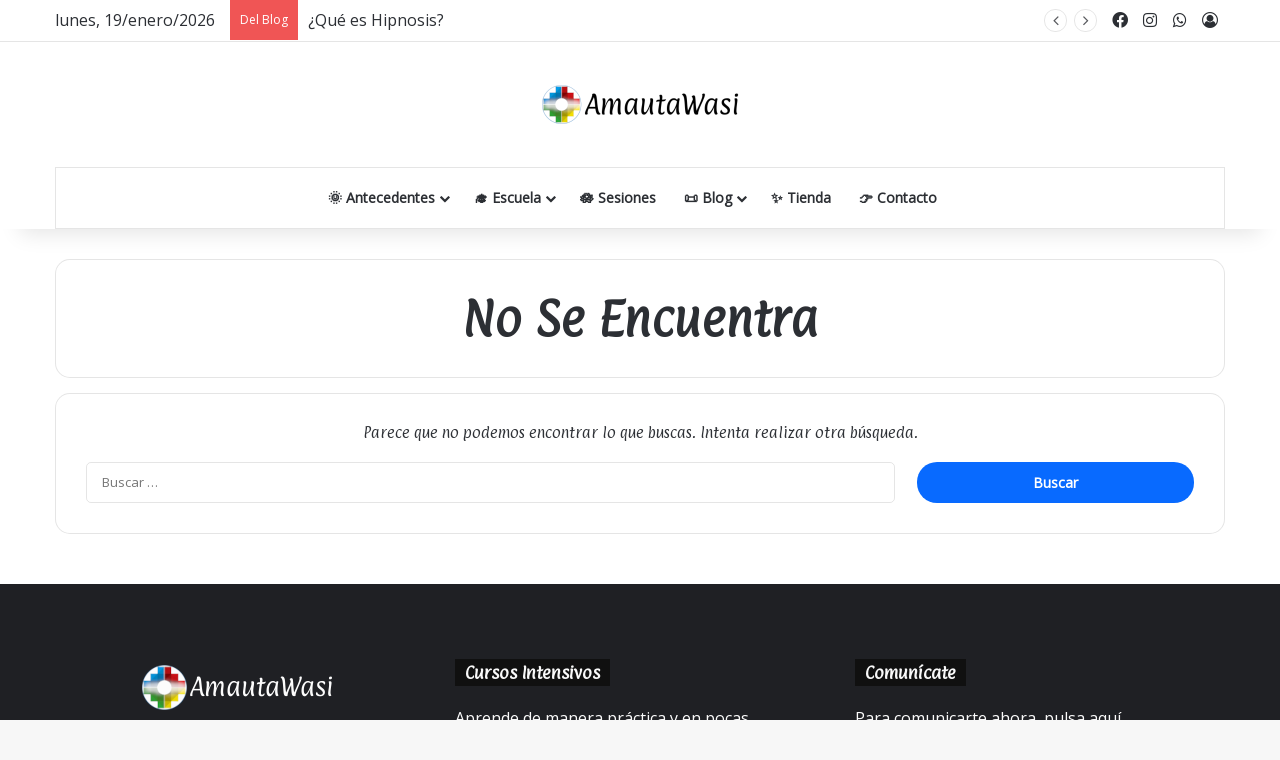

--- FILE ---
content_type: text/html; charset=UTF-8
request_url: https://www.amautawasi.com/tag/consultor/
body_size: 15529
content:
<!DOCTYPE html>
<html lang="es" class="" data-skin="light">
<head>
	<meta charset="UTF-8" />
	
	<meta http-equiv="X-UA-Compatible" content="IE=edge" /><meta name="viewport" content="width=device-width, initial-scale=1"><title>consultor  - AmautaWasi</title>
<meta http-equiv='x-dns-prefetch-control' content='on'>
<link rel='preload' as='image' href='https://www.amautawasi.com/medios/logo.png'>
<link rel='preload' as='font' href='https://www.amautawasi.com/plantilla/assets/fonts/tielabs-fonticon/tielabs-fonticon.woff' type='font/woff' crossorigin='anonymous' />
<link rel='preload' as='font' href='https://www.amautawasi.com/plantilla/assets/fonts/fontawesome/fa-solid-900.woff2' type='font/woff2' crossorigin='anonymous' />
<link rel='preload' as='font' href='https://www.amautawasi.com/plantilla/assets/fonts/fontawesome/fa-brands-400.woff2' type='font/woff2' crossorigin='anonymous' />
<link rel='preload' as='font' href='https://www.amautawasi.com/plantilla/assets/fonts/fontawesome/fa-regular-400.woff2' type='font/woff2' crossorigin='anonymous' />
<link rel='preload' as='script' href='https://ajax.googleapis.com/ajax/libs/webfont/1/webfont.js'>
<meta name="robots" content="follow, noindex">
<meta property="og:url" content="https://www.amautawasi.com/tag/consultor/">
<meta property="og:site_name" content="AmautaWasi">
<meta property="og:locale" content="es_ES">
<meta property="og:type" content="object">
<meta property="og:title" content="consultor  - AmautaWasi">
<meta property="fb:pages" content="">
<meta property="fb:admins" content="">
<meta property="fb:app_id" content="">
<meta name="twitter:card" content="summary">
<meta name="twitter:title" content="consultor  - AmautaWasi">
		<style type="text/css">
			:root{				
			--tie-preset-gradient-1: linear-gradient(135deg, rgba(6, 147, 227, 1) 0%, rgb(155, 81, 224) 100%);
			--tie-preset-gradient-2: linear-gradient(135deg, rgb(122, 220, 180) 0%, rgb(0, 208, 130) 100%);
			--tie-preset-gradient-3: linear-gradient(135deg, rgba(252, 185, 0, 1) 0%, rgba(255, 105, 0, 1) 100%);
			--tie-preset-gradient-4: linear-gradient(135deg, rgba(255, 105, 0, 1) 0%, rgb(207, 46, 46) 100%);
			--tie-preset-gradient-5: linear-gradient(135deg, rgb(238, 238, 238) 0%, rgb(169, 184, 195) 100%);
			--tie-preset-gradient-6: linear-gradient(135deg, rgb(74, 234, 220) 0%, rgb(151, 120, 209) 20%, rgb(207, 42, 186) 40%, rgb(238, 44, 130) 60%, rgb(251, 105, 98) 80%, rgb(254, 248, 76) 100%);
			--tie-preset-gradient-7: linear-gradient(135deg, rgb(255, 206, 236) 0%, rgb(152, 150, 240) 100%);
			--tie-preset-gradient-8: linear-gradient(135deg, rgb(254, 205, 165) 0%, rgb(254, 45, 45) 50%, rgb(107, 0, 62) 100%);
			--tie-preset-gradient-9: linear-gradient(135deg, rgb(255, 203, 112) 0%, rgb(199, 81, 192) 50%, rgb(65, 88, 208) 100%);
			--tie-preset-gradient-10: linear-gradient(135deg, rgb(255, 245, 203) 0%, rgb(182, 227, 212) 50%, rgb(51, 167, 181) 100%);
			--tie-preset-gradient-11: linear-gradient(135deg, rgb(202, 248, 128) 0%, rgb(113, 206, 126) 100%);
			--tie-preset-gradient-12: linear-gradient(135deg, rgb(2, 3, 129) 0%, rgb(40, 116, 252) 100%);
			--tie-preset-gradient-13: linear-gradient(135deg, #4D34FA, #ad34fa);
			--tie-preset-gradient-14: linear-gradient(135deg, #0057FF, #31B5FF);
			--tie-preset-gradient-15: linear-gradient(135deg, #FF007A, #FF81BD);
			--tie-preset-gradient-16: linear-gradient(135deg, #14111E, #4B4462);
			--tie-preset-gradient-17: linear-gradient(135deg, #F32758, #FFC581);
			
					--main-nav-background: #FFFFFF;
					--main-nav-secondry-background: rgba(0,0,0,0.03);
					--main-nav-primary-color: #0088ff;
					--main-nav-contrast-primary-color: #FFFFFF;
					--main-nav-text-color: #2c2f34;
					--main-nav-secondry-text-color: rgba(0,0,0,0.5);
					--main-nav-main-border-color: rgba(0,0,0,0.1);
					--main-nav-secondry-border-color: rgba(0,0,0,0.08);
				--tie-buttons-radius: 100px;
			}
		</style>
	<meta name="viewport" content="width=device-width, initial-scale=1.0" /><style id='wp-img-auto-sizes-contain-inline-css' type='text/css'>
img:is([sizes=auto i],[sizes^="auto," i]){contain-intrinsic-size:3000px 1500px}
/*# sourceURL=wp-img-auto-sizes-contain-inline-css */
</style>
<link rel='stylesheet' href='https://www.amautawasi.com/apps/addons-for-visual-composer/assets/css/animate.css' type='text/css' media='all' />
<link rel='stylesheet' href='https://www.amautawasi.com/apps/addons-for-visual-composer/assets/css/lvca-frontend.css' type='text/css' media='all' />
<link rel='stylesheet' href='https://www.amautawasi.com/apps/addons-for-visual-composer/assets/css/icomoon.css' type='text/css' media='all' />
<link rel='stylesheet' href='https://www.amautawasi.com/apps/contact-form-7/includes/css/styles.css' type='text/css' media='all' />
<link rel='stylesheet' href='https://www.amautawasi.com/plantilla/assets/css/plugins/woocommerce.min.css' type='text/css' media='all' />
<style id='woocommerce-inline-inline-css' type='text/css'>
.woocommerce form .form-row .required { visibility: visible; }
/*# sourceURL=woocommerce-inline-inline-css */
</style>
<link rel='stylesheet' href='https://www.amautawasi.com/apps/addons-for-visual-composer/includes/addons/accordion/css/style.css' type='text/css' media='all' />
<link rel='stylesheet' href='https://www.amautawasi.com/apps/addons-for-visual-composer/assets/css/slick.css' type='text/css' media='all' />
<link rel='stylesheet' href='https://www.amautawasi.com/apps/addons-for-visual-composer/includes/addons/carousel/css/style.css' type='text/css' media='all' />
<link rel='stylesheet' href='https://www.amautawasi.com/apps/addons-for-visual-composer/includes/addons/clients/css/style.css' type='text/css' media='all' />
<link rel='stylesheet' href='https://www.amautawasi.com/apps/addons-for-visual-composer/includes/addons/heading/css/style.css' type='text/css' media='all' />
<link rel='stylesheet' href='https://www.amautawasi.com/apps/addons-for-visual-composer/includes/addons/odometers/css/style.css' type='text/css' media='all' />
<link rel='stylesheet' href='https://www.amautawasi.com/apps/addons-for-visual-composer/includes/addons/piecharts/css/style.css' type='text/css' media='all' />
<link rel='stylesheet' href='https://www.amautawasi.com/apps/addons-for-visual-composer/includes/addons/posts-carousel/css/style.css' type='text/css' media='all' />
<link rel='stylesheet' href='https://www.amautawasi.com/apps/addons-for-visual-composer/includes/addons/pricing-table/css/style.css' type='text/css' media='all' />
<link rel='stylesheet' href='https://www.amautawasi.com/apps/addons-for-visual-composer/includes/addons/services/css/style.css' type='text/css' media='all' />
<link rel='stylesheet' href='https://www.amautawasi.com/apps/addons-for-visual-composer/includes/addons/stats-bar/css/style.css' type='text/css' media='all' />
<link rel='stylesheet' href='https://www.amautawasi.com/apps/addons-for-visual-composer/includes/addons/tabs/css/style.css' type='text/css' media='all' />
<link rel='stylesheet' href='https://www.amautawasi.com/apps/addons-for-visual-composer/includes/addons/team/css/style.css' type='text/css' media='all' />
<link rel='stylesheet' href='https://www.amautawasi.com/apps/addons-for-visual-composer/includes/addons/testimonials/css/style.css' type='text/css' media='all' />
<link rel='stylesheet' href='https://www.amautawasi.com/apps/addons-for-visual-composer/assets/css/flexslider.css' type='text/css' media='all' />
<link rel='stylesheet' href='https://www.amautawasi.com/apps/addons-for-visual-composer/includes/addons/testimonials-slider/css/style.css' type='text/css' media='all' />
<link rel='stylesheet' href='https://www.amautawasi.com/apps/addons-for-visual-composer/includes/addons/portfolio/css/style.css' type='text/css' media='all' />
<link rel='stylesheet' href='https://www.amautawasi.com/apps/wpmake-advance-user-avatar/assets/css/wpmake-advance-user-avatar-frontend.css' type='text/css' media='all' />
<link rel='stylesheet' href='https://www.amautawasi.com/apps/wpmake-advance-user-avatar/assets/css/sweetalert2/sweetalert2.min.css' type='text/css' media='all' />
<link rel='stylesheet' href='https://www.amautawasi.com/apps/wpmake-advance-user-avatar/assets/css/jquery.Jcrop.min.css' type='text/css' media='all' />
<link rel='stylesheet' href='https://www.amautawasi.com/apps/dhvc-form/assets/fonts/font-awesome/css/font-awesome.min.css' type='text/css' media='all' />
<link rel='stylesheet' href='https://www.amautawasi.com/apps/dhvc-form/assets/css/style.css' type='text/css' media='all' />
<link rel='stylesheet' href='https://use.fontawesome.com/releases/v5.15.4/css/all.css' type='text/css' media='all' />
<link rel='stylesheet' href='https://www.amautawasi.com/plantilla/assets/css/base.min.css' type='text/css' media='all' />
<link rel='stylesheet' href='https://www.amautawasi.com/plantilla/assets/css/style.min.css' type='text/css' media='all' />
<link rel='stylesheet' href='https://www.amautawasi.com/plantilla/assets/css/widgets.min.css' type='text/css' media='all' />
<link rel='stylesheet' href='https://www.amautawasi.com/plantilla/assets/css/helpers.min.css' type='text/css' media='all' />
<link rel='stylesheet' href='https://www.amautawasi.com/plantilla/assets/css/fontawesome.css' type='text/css' media='all' />
<link rel='stylesheet' href='https://www.amautawasi.com/plantilla/assets/ilightbox/dark-skin/skin.css' type='text/css' media='all' />
<link rel='stylesheet' href='https://www.amautawasi.com/plantilla/assets/css/plugins/shortcodes.min.css' type='text/css' media='all' />
<link rel='stylesheet' href='https://www.amautawasi.com/medios/smile_fonts/Defaults/Defaults.css' type='text/css' media='all' />
<style id='bsf-Defaults-inline-css' type='text/css'>
.wf-active body{font-family: 'Open Sans';}.wf-active .logo-text,.wf-active h1,.wf-active h2,.wf-active h3,.wf-active h4,.wf-active h5,.wf-active h6,.wf-active .the-subtitle{font-family: 'Paprika';}.wf-active #main-nav .main-menu > ul > li > a{font-family: 'Open Sans';}.wf-active blockquote p{font-family: 'Open Sans';}body{font-size: 16px;}#main-nav .main-menu > ul > li > a{font-size: 14px;}#the-post .entry-content,#the-post .entry-content p{font-size: 16px;}#tie-wrapper .copyright-text{font-size: 12px;}.entry h1{font-size: 40px;}.entry h2{font-size: 36px;}.entry h3{font-size: 32px;}.entry h4{font-size: 28px;}.entry h5{font-size: 24px;}.entry h6{font-size: 20px;}.tie-cat-1,.tie-cat-item-1 > span{background-color:#c11c09 !important;color:#FFFFFF !important;}.tie-cat-1:after{border-top-color:#c11c09 !important;}.tie-cat-1:hover{background-color:#a30000 !important;}.tie-cat-1:hover:after{border-top-color:#a30000 !important;}body .mag-box .breaking,body .social-icons-widget .social-icons-item .social-link,body .widget_product_tag_cloud a,body .widget_tag_cloud a,body .post-tags a,body .widget_layered_nav_filters a,body .post-bottom-meta-title,body .post-bottom-meta a,body .post-cat,body .show-more-button,body #instagram-link.is-expanded .follow-button,body .cat-counter a + span,body .mag-box-options .slider-arrow-nav a,body .main-menu .cats-horizontal li a,body #instagram-link.is-compact,body .pages-numbers a,body .pages-nav-item,body .bp-pagination-links .page-numbers,body .fullwidth-area .widget_tag_cloud .tagcloud a,body ul.breaking-news-nav li.jnt-prev,body ul.breaking-news-nav li.jnt-next,body #tie-popup-search-mobile table.gsc-search-box{border-radius: 35px;}body .mag-box ul.breaking-news-nav li{border: 0 !important;}body #instagram-link.is-compact{padding-right: 40px;padding-left: 40px;}body .post-bottom-meta-title,body .post-bottom-meta a,body .more-link{padding-right: 15px;padding-left: 15px;}body #masonry-grid .container-wrapper .post-thumb img{border-radius: 0px;}body .video-thumbnail,body .review-item,body .review-summary,body .user-rate-wrap,body textarea,body input,body select{border-radius: 5px;}body .post-content-slideshow,body #tie-read-next,body .prev-next-post-nav .post-thumb,body .post-thumb img,body .container-wrapper,body .tie-popup-container .container-wrapper,body .widget,body .tie-grid-slider .grid-item,body .slider-vertical-navigation .slide,body .boxed-slider:not(.tie-grid-slider) .slide,body .buddypress-wrap .activity-list .load-more a,body .buddypress-wrap .activity-list .load-newest a,body .woocommerce .products .product .product-img img,body .woocommerce .products .product .product-img,body .woocommerce .woocommerce-tabs,body .woocommerce div.product .related.products,body .woocommerce div.product .up-sells.products,body .woocommerce .cart_totals,.woocommerce .cross-sells,body .big-thumb-left-box-inner,body .miscellaneous-box .posts-items li:first-child,body .single-big-img,body .masonry-with-spaces .container-wrapper .slide,body .news-gallery-items li .post-thumb,body .scroll-2-box .slide,.magazine1.archive:not(.bbpress) .entry-header-outer,.magazine1.search .entry-header-outer,.magazine1.archive:not(.bbpress) .mag-box .container-wrapper,.magazine1.search .mag-box .container-wrapper,body.magazine1 .entry-header-outer + .mag-box,body .digital-rating-static,body .entry q,body .entry blockquote,body #instagram-link.is-expanded,body.single-post .featured-area,body.post-layout-8 #content,body .footer-boxed-widget-area,body .tie-video-main-slider,body .post-thumb-overlay,body .widget_media_image img,body .stream-item-mag img,body .media-page-layout .post-element{border-radius: 15px;}#subcategories-section .container-wrapper{border-radius: 15px !important;margin-top: 15px !important;border-top-width: 1px !important;}@media (max-width: 767px) {.tie-video-main-slider iframe{border-top-right-radius: 15px;border-top-left-radius: 15px;}}.magazine1.archive:not(.bbpress) .mag-box .container-wrapper,.magazine1.search .mag-box .container-wrapper{margin-top: 15px;border-top-width: 1px;}body .section-wrapper:not(.container-full) .wide-slider-wrapper .slider-main-container,body .section-wrapper:not(.container-full) .wide-slider-three-slids-wrapper{border-radius: 15px;overflow: hidden;}body .wide-slider-nav-wrapper,body .share-buttons-bottom,body .first-post-gradient li:first-child .post-thumb:after,body .scroll-2-box .post-thumb:after{border-bottom-left-radius: 15px;border-bottom-right-radius: 15px;}body .main-menu .menu-sub-content,body .comp-sub-menu{border-bottom-left-radius: 10px;border-bottom-right-radius: 10px;}body.single-post .featured-area{overflow: hidden;}body #check-also-box.check-also-left{border-top-right-radius: 15px;border-bottom-right-radius: 15px;}body #check-also-box.check-also-right{border-top-left-radius: 15px;border-bottom-left-radius: 15px;}body .mag-box .breaking-news-nav li:last-child{border-top-right-radius: 35px;border-bottom-right-radius: 35px;}body .mag-box .breaking-title:before{border-top-left-radius: 35px;border-bottom-left-radius: 35px;}body .tabs li:last-child a,body .full-overlay-title li:not(.no-post-thumb) .block-title-overlay{border-top-right-radius: 15px;}body .center-overlay-title li:not(.no-post-thumb) .block-title-overlay,body .tabs li:first-child a{border-top-left-radius: 15px;}
/*# sourceURL=bsf-Defaults-inline-css */
</style>
<script type="text/javascript" src="https://www.amautawasi.com/inc/js/jquery/jquery.min.js" id="jquery-core-js"></script>
<script type="text/javascript" src="https://www.amautawasi.com/inc/js/jquery/jquery-migrate.min.js" id="jquery-migrate-js"></script>
<script type="text/javascript" src="https://www.amautawasi.com/apps/addons-for-visual-composer/assets/js/jquery.waypoints.min.js" id="lvca-waypoints-js"></script>
<script type="text/javascript" id="lvca-frontend-scripts-js-extra">
/* <![CDATA[ */
var lvca_settings = {"mobile_width":"780","custom_css":""};
//# sourceURL=lvca-frontend-scripts-js-extra
/* ]]> */
</script>
<script type="text/javascript" src="https://www.amautawasi.com/apps/addons-for-visual-composer/assets/js/lvca-frontend.min.js" id="lvca-frontend-scripts-js"></script>
<script type="text/javascript" src="https://www.amautawasi.com/apps/woocommerce/assets/js/jquery-blockui/jquery.blockUI.min.js" id="wc-jquery-blockui-js" data-wp-strategy="defer"></script>
<script type="text/javascript" id="wc-add-to-cart-js-extra">
/* <![CDATA[ */
var wc_add_to_cart_params = {"ajax_url":"/sitio/admin-ajax.php","wc_ajax_url":"/?wc-ajax=%%endpoint%%","i18n_view_cart":"Ver carrito","cart_url":"https://www.amautawasi.com/carrito/","is_cart":"","cart_redirect_after_add":"yes"};
//# sourceURL=wc-add-to-cart-js-extra
/* ]]> */
</script>
<script type="text/javascript" src="https://www.amautawasi.com/apps/woocommerce/assets/js/frontend/add-to-cart.min.js" id="wc-add-to-cart-js" data-wp-strategy="defer"></script>
<script type="text/javascript" src="https://www.amautawasi.com/apps/woocommerce/assets/js/js-cookie/js.cookie.min.js" id="wc-js-cookie-js" defer="defer" data-wp-strategy="defer"></script>
<script type="text/javascript" id="woocommerce-js-extra">
/* <![CDATA[ */
var woocommerce_params = {"ajax_url":"/sitio/admin-ajax.php","wc_ajax_url":"/?wc-ajax=%%endpoint%%","i18n_password_show":"Mostrar contrase\u00f1a","i18n_password_hide":"Ocultar contrase\u00f1a"};
//# sourceURL=woocommerce-js-extra
/* ]]> */
</script>
<script type="text/javascript" src="https://www.amautawasi.com/apps/woocommerce/assets/js/frontend/woocommerce.min.js" id="woocommerce-js" defer="defer" data-wp-strategy="defer"></script>
<script type="text/javascript" src="https://www.amautawasi.com/apps/addons-for-visual-composer/includes/addons/accordion/js/accordion.min.js" id="lvca-accordion-js"></script>
<script type="text/javascript" src="https://www.amautawasi.com/apps/addons-for-visual-composer/assets/js/slick.min.js" id="lvca-slick-carousel-js"></script>
<script type="text/javascript" src="https://www.amautawasi.com/apps/addons-for-visual-composer/assets/js/jquery.stats.min.js" id="lvca-stats-js"></script>
<script type="text/javascript" src="https://www.amautawasi.com/apps/addons-for-visual-composer/includes/addons/odometers/js/odometer.min.js" id="lvca-odometers-js"></script>
<script type="text/javascript" src="https://www.amautawasi.com/apps/addons-for-visual-composer/includes/addons/piecharts/js/piechart.min.js" id="lvca-piecharts-js"></script>
<script type="text/javascript" src="https://www.amautawasi.com/apps/addons-for-visual-composer/includes/addons/posts-carousel/js/posts-carousel.min.js" id="lvca-post-carousel-js"></script>
<script type="text/javascript" src="https://www.amautawasi.com/apps/addons-for-visual-composer/includes/addons/spacer/js/spacer.min.js" id="lvca-spacer-js"></script>
<script type="text/javascript" src="https://www.amautawasi.com/apps/addons-for-visual-composer/includes/addons/services/js/services.min.js" id="lvca-services-js"></script>
<script type="text/javascript" src="https://www.amautawasi.com/apps/addons-for-visual-composer/includes/addons/stats-bar/js/stats-bar.min.js" id="lvca-stats-bar-js"></script>
<script type="text/javascript" src="https://www.amautawasi.com/apps/addons-for-visual-composer/includes/addons/tabs/js/tabs.min.js" id="lvca-tabs-js"></script>
<script type="text/javascript" src="https://www.amautawasi.com/apps/addons-for-visual-composer/assets/js/jquery.flexslider.min.js" id="lvca-flexslider-js"></script>
<script type="text/javascript" src="https://www.amautawasi.com/apps/addons-for-visual-composer/includes/addons/testimonials-slider/js/testimonials.min.js" id="lvca-testimonials-slider-js"></script>
<script type="text/javascript" src="https://www.amautawasi.com/apps/addons-for-visual-composer/assets/js/isotope.pkgd.min.js" id="lvca-isotope-js"></script>
<script type="text/javascript" src="https://www.amautawasi.com/apps/addons-for-visual-composer/assets/js/imagesloaded.pkgd.min.js" id="lvca-imagesloaded-js"></script>
<script type="text/javascript" src="https://www.amautawasi.com/apps/addons-for-visual-composer/includes/addons/portfolio/js/portfolio.min.js" id="lvca-portfolio-js"></script>
<script type="text/javascript" id="wcj-cart-customization-js-extra">
/* <![CDATA[ */
var wcj_cart_customization = {"return_to_shop_button_text":"Volver al cat\u00e1logo"};
//# sourceURL=wcj-cart-customization-js-extra
/* ]]> */
</script>
<script type="text/javascript" src="https://www.amautawasi.com/apps/booster-plus-for-woocommerce/includes/js/wcj-cart-customization.js" id="wcj-cart-customization-js"></script>
<script type="text/javascript" src="https://www.amautawasi.com/apps/js_composer/assets/js/vendors/woocommerce-add-to-cart.js" id="vc_woocommerce-add-to-cart-js-js"></script>
<script type="text/javascript" id="wpmake-advance-user-avatar-frontend-script-js-extra">
/* <![CDATA[ */
var wpmake_advance_user_avatar_params = {"ajax_url":"https://www.amautawasi.com/sitio/admin-ajax.php","wpmake_advance_user_avatar_upload_nonce":"95d947bcc3","wpmake_advance_user_avatar_remove_nonce":"c73ebc6cd5","wpmake_advance_user_avatar_uploading":"Uploading...","wpmake_advance_user_avatar_something_wrong":"Something wrong, please try again.","wpmake_advance_user_avatar_crop_picture_title":"Crop Your Picture","wpmake_advance_user_avatar_crop_picture_button":"Crop Picture","wpmake_advance_user_avatar_capture":"Capture","wpmake_advance_user_avatar_ssl_error_title":"SSl Certificate Error","wpmake_advance_user_avatar_ssl_error_text":"The site must be secure. Please enable https connection.","wpmake_advance_user_avatar_permission_error_title":"Permission Error","wpmake_advance_user_avatar_permission_error_text":"Please allow access to webcam.","wpmake_advance_user_avatar_cancel_button":"Cancel","wpmake_advance_user_avatar_cancel_button_confirmation":"OK","wpmake_advance_user_avatar_enable_cropping_interface":"","wpmake_assets_url":"https://www.amautawasi.com/apps/wpmake-advance-user-avatar/assets","wpmake_advance_user_avatar_upload_success_message":"Avatar has been uploaded successfully."};
//# sourceURL=wpmake-advance-user-avatar-frontend-script-js-extra
/* ]]> */
</script>
<script type="text/javascript" src="https://www.amautawasi.com/apps/wpmake-advance-user-avatar/assets/js/frontend/wpmake-advance-user-avatar-frontend.min.js" id="wpmake-advance-user-avatar-frontend-script-js"></script>
<script type="text/javascript" src="https://www.amautawasi.com/apps/wpmake-advance-user-avatar/assets/js/sweetalert2/sweetalert2.min.js" id="wpmake-sweetalert2-js"></script>
<script type="text/javascript" src="https://www.amautawasi.com/apps/wpmake-advance-user-avatar/assets/js/jquery-Jcrop/jquery.Jcrop.min.js" id="wpmake-advance-user-avatar-jcrop-script-js"></script>
<script></script>        <script type="text/javascript">
            (function () {
                window.lvca_fs = {can_use_premium_code: false};
            })();
        </script>
         <style> #h5vpQuickPlayer { width: 100%; max-width: 100%; margin: 0 auto; } </style>         <style>
            span[class*="simple-icon-"] {
            	width: 1.5rem;
            	height: 1.5rem;
            	display: inline-block;
            }
            span[class*="simple-icon-"] svg {
            	display: inline-block;
            	vertical-align: middle;
                height: inherit;
                width: inherit;
            }
        </style>
    <script type="text/javascript">
(function(url){
	if(/(?:Chrome\/26\.0\.1410\.63 Safari\/537\.31|WordfenceTestMonBot)/.test(navigator.userAgent)){ return; }
	var addEvent = function(evt, handler) {
		if (window.addEventListener) {
			document.addEventListener(evt, handler, false);
		} else if (window.attachEvent) {
			document.attachEvent('on' + evt, handler);
		}
	};
	var removeEvent = function(evt, handler) {
		if (window.removeEventListener) {
			document.removeEventListener(evt, handler, false);
		} else if (window.detachEvent) {
			document.detachEvent('on' + evt, handler);
		}
	};
	var evts = 'contextmenu dblclick drag dragend dragenter dragleave dragover dragstart drop keydown keypress keyup mousedown mousemove mouseout mouseover mouseup mousewheel scroll'.split(' ');
	var logHuman = function() {
		if (window.wfLogHumanRan) { return; }
		window.wfLogHumanRan = true;
		var wfscr = document.createElement('script');
		wfscr.type = 'text/javascript';
		wfscr.async = true;
		wfscr.src = url + '&r=' + Math.random();
		(document.getElementsByTagName('head')[0]||document.getElementsByTagName('body')[0]).appendChild(wfscr);
		for (var i = 0; i < evts.length; i++) {
			removeEvent(evts[i], logHuman);
		}
	};
	for (var i = 0; i < evts.length; i++) {
		addEvent(evts[i], logHuman);
	}
})('//www.amautawasi.com/?wordfence_lh=1&hid=0788B82C30068F3B5D8A6A13F41F0029');
</script><meta http-equiv="X-UA-Compatible" content="IE=edge">
	<noscript><style>.woocommerce-product-gallery{ opacity: 1 !important; }</style></noscript>
	
<script type="application/ld+json" class="saswp-schema-markup-output">
[{"@context":"https:\/\/schema.org\/","@graph":[{"@context":"https:\/\/schema.org\/","@type":"SiteNavigationElement","@id":"https:\/\/www.amautawasi.com\/#%f0%9f%8c%9e-antecedentes","name":"\ud83c\udf1e Antecedentes","url":"https:\/\/www.amautawasi.com\/antecedentes\/"},{"@context":"https:\/\/schema.org\/","@type":"SiteNavigationElement","@id":"https:\/\/www.amautawasi.com\/#antecedentes","name":"Antecedentes","url":"https:\/\/www.amautawasi.com\/antecedentes\/"},{"@context":"https:\/\/schema.org\/","@type":"SiteNavigationElement","@id":"https:\/\/www.amautawasi.com\/#terminos-y-condiciones","name":"Terminos y Condiciones","url":"https:\/\/www.amautawasi.com\/terminos-y-condiciones\/"},{"@context":"https:\/\/schema.org\/","@type":"SiteNavigationElement","@id":"https:\/\/www.amautawasi.com\/#politica-de-privacidad","name":"Pol\u00edtica de Privacidad","url":"https:\/\/www.amautawasi.com\/politica-de-privacidad\/"},{"@context":"https:\/\/schema.org\/","@type":"SiteNavigationElement","@id":"https:\/\/www.amautawasi.com\/#%f0%9f%8e%93-escuela","name":"\ud83c\udf93 Escuela","url":"https:\/\/www.amautawasi.com\/escuela\/"},{"@context":"https:\/\/schema.org\/","@type":"SiteNavigationElement","@id":"https:\/\/www.amautawasi.com\/#escuela-de-desarrollo-humano","name":"Escuela de Desarrollo Humano","url":"https:\/\/www.amautawasi.com\/escuela\/"},{"@context":"https:\/\/schema.org\/","@type":"SiteNavigationElement","@id":"https:\/\/www.amautawasi.com\/#acreditacion","name":"Acreditaci\u00f3n","url":"https:\/\/www.amautawasi.com\/escuela\/acreditacion\/"},{"@context":"https:\/\/schema.org\/","@type":"SiteNavigationElement","@id":"https:\/\/www.amautawasi.com\/#de-las-certificaciones-emitidas","name":"De las Certificaciones Emitidas","url":"https:\/\/www.amautawasi.com\/escuela\/certificaciones\/"},{"@context":"https:\/\/schema.org\/","@type":"SiteNavigationElement","@id":"https:\/\/www.amautawasi.com\/#modelo-educacional","name":"Modelo Educacional","url":"https:\/\/www.amautawasi.com\/escuela\/modelo-educacional\/"},{"@context":"https:\/\/schema.org\/","@type":"SiteNavigationElement","@id":"https:\/\/www.amautawasi.com\/#registro-de-graduados","name":"Registro de Graduados","url":"https:\/\/www.amautawasi.com\/registro\/"},{"@context":"https:\/\/schema.org\/","@type":"SiteNavigationElement","@id":"https:\/\/www.amautawasi.com\/#activa-tu-calma-curso-de-control-de-la-ansiedad","name":"Activa tu Calma - Curso de control de la Ansiedad","url":"https:\/\/www.amautawasi.com\/catalogo\/activa-tu-calma\/"},{"@context":"https:\/\/schema.org\/","@type":"SiteNavigationElement","@id":"https:\/\/www.amautawasi.com\/#despierta-al-tarot-introduccion-al-tarot","name":"Despierta al Tarot - introducci\u00f3n al tarot","url":"https:\/\/www.amautawasi.com\/catalogo\/despierta-al-tarot\/"},{"@context":"https:\/\/schema.org\/","@type":"SiteNavigationElement","@id":"https:\/\/www.amautawasi.com\/#eft-tapping","name":"EFT-Tapping","url":"https:\/\/www.amautawasi.com\/tapping\/"},{"@context":"https:\/\/schema.org\/","@type":"SiteNavigationElement","@id":"https:\/\/www.amautawasi.com\/#instructorado-en-meditacion-y-mindfulness","name":"Instructorado en Meditaci\u00f3n y Mindfulness","url":"https:\/\/www.amautawasi.com\/meditacion\/"},{"@context":"https:\/\/schema.org\/","@type":"SiteNavigationElement","@id":"https:\/\/www.amautawasi.com\/#masaje-de-relajacion","name":"Masaje de Relajaci\u00f3n","url":"https:\/\/www.amautawasi.com\/masaje\/"},{"@context":"https:\/\/schema.org\/","@type":"SiteNavigationElement","@id":"https:\/\/www.amautawasi.com\/#reiki-usui","name":"Reiki Usui","url":"https:\/\/www.amautawasi.com\/reiki\/"},{"@context":"https:\/\/schema.org\/","@type":"SiteNavigationElement","@id":"https:\/\/www.amautawasi.com\/#astrologia-tradicional","name":"Astrolog\u00eda Tradicional","url":"https:\/\/www.amautawasi.com\/astrologia\/"},{"@context":"https:\/\/schema.org\/","@type":"SiteNavigationElement","@id":"https:\/\/www.amautawasi.com\/#coaching-de-bienestar","name":"Coaching de Bienestar","url":"https:\/\/www.amautawasi.com\/coaching-de-bienestar\/"},{"@context":"https:\/\/schema.org\/","@type":"SiteNavigationElement","@id":"https:\/\/www.amautawasi.com\/#coaching-espiritual","name":"Coaching Espiritual","url":"https:\/\/www.amautawasi.com\/coaching-espiritual\/"},{"@context":"https:\/\/schema.org\/","@type":"SiteNavigationElement","@id":"https:\/\/www.amautawasi.com\/#psicologia-energetica","name":"Psicolog\u00eda Energ\u00e9tica","url":"https:\/\/www.amautawasi.com\/psicologia-energetica\/"},{"@context":"https:\/\/schema.org\/","@type":"SiteNavigationElement","@id":"https:\/\/www.amautawasi.com\/#qigong-terapeutico","name":"Qigong Terap\u00e9utico","url":"https:\/\/www.amautawasi.com\/qigong\/"},{"@context":"https:\/\/schema.org\/","@type":"SiteNavigationElement","@id":"https:\/\/www.amautawasi.com\/#tarot-y-tarosofia","name":"Tarot y Tarosof\u00eda","url":"https:\/\/www.amautawasi.com\/tarot\/"},{"@context":"https:\/\/schema.org\/","@type":"SiteNavigationElement","@id":"https:\/\/www.amautawasi.com\/#taller-de-desarrollo-personal","name":"Taller de Desarrollo Personal","url":"https:\/\/www.amautawasi.com\/taller-de-desarrollo-personal\/"},{"@context":"https:\/\/schema.org\/","@type":"SiteNavigationElement","@id":"https:\/\/www.amautawasi.com\/#taller-de-meditacion","name":"Taller de Meditaci\u00f3n","url":"https:\/\/www.amautawasi.com\/taller-de-meditacion\/"},{"@context":"https:\/\/schema.org\/","@type":"SiteNavigationElement","@id":"https:\/\/www.amautawasi.com\/#taller-de-qigong","name":"Taller de Qigong","url":"https:\/\/www.amautawasi.com\/taller-de-qigong\/"},{"@context":"https:\/\/schema.org\/","@type":"SiteNavigationElement","@id":"https:\/\/www.amautawasi.com\/#acceso-al-campus-virtual","name":"Acceso al Campus Virtual","url":"https:\/\/www.amautawasi.com\/campus"},{"@context":"https:\/\/schema.org\/","@type":"SiteNavigationElement","@id":"https:\/\/www.amautawasi.com\/#%f0%9f%aa%b7-sesiones","name":"\ud83e\udeb7 Sesiones","url":"https:\/\/www.amautawasi.com\/sesiones\/"},{"@context":"https:\/\/schema.org\/","@type":"SiteNavigationElement","@id":"https:\/\/www.amautawasi.com\/#%f0%9f%93%9c-blog","name":"\ud83d\udcdc Blog","url":"https:\/\/www.amautawasi.com\/blog\/"},{"@context":"https:\/\/schema.org\/","@type":"SiteNavigationElement","@id":"https:\/\/www.amautawasi.com\/#%e2%9c%a8-tienda","name":"\u2728 Tienda","url":"https:\/\/www.amautawasi.com\/tienda\/"},{"@context":"https:\/\/schema.org\/","@type":"SiteNavigationElement","@id":"https:\/\/www.amautawasi.com\/#%f0%9f%91%89-contacto","name":"\ud83d\udc49 Contacto","url":"https:\/\/www.amautawasi.com\/contacto\/"}]}]
</script>
<link rel="icon" href="https://www.amautawasi.com/medios/favicon-100x100.png" sizes="32x32" />
<link rel="icon" href="https://www.amautawasi.com/medios/favicon-300x300.png" sizes="192x192" />
<link rel="apple-touch-icon" href="https://www.amautawasi.com/medios/favicon-300x300.png" />
<meta name="msapplication-TileImage" content="https://www.amautawasi.com/medios/favicon-300x300.png" />
<noscript><style> .wpb_animate_when_almost_visible { opacity: 1; }</style></noscript><link rel='stylesheet' href='https://www.amautawasi.com/apps/woocommerce/assets/client/blocks/wc-blocks.css' type='text/css' media='all' />
</head>
<body id="tie-body" class="archive tag tag-consultor tag-280 wp-custom-logo wp-theme-jannah theme-jannah tie-no-js woocommerce-no-js wrapper-has-shadow block-head-4 magazine3 magazine1 is-lazyload is-thumb-overlay-disabled is-desktop is-header-layout-2 full-width wpb-js-composer js-comp-ver-8.7.2 vc_responsive">
<div class="background-overlay">
	<div id="tie-container" class="site tie-container">
		
		<div id="tie-wrapper">
			
<header id="theme-header" class="theme-header header-layout-2 main-nav-light main-nav-default-light main-nav-below main-nav-boxed no-stream-item top-nav-active top-nav-light top-nav-default-light top-nav-above has-shadow has-normal-width-logo mobile-header-default">
	
<nav id="top-nav"  class="has-date-breaking-components top-nav header-nav has-breaking-news" aria-label="Menú de Navegación secundario">
	<div class="container">
		<div class="topbar-wrapper">

			
					<div class="topbar-today-date">
						lunes, 19/enero/2026					</div>
					
			<div class="tie-alignleft">
				
<div class="breaking controls-is-active">
	<span class="breaking-title">
		<span class="tie-icon-bolt breaking-icon" aria-hidden="true"></span>
		<span class="breaking-title-text">Del Blog</span>
	</span>
	<ul id="breaking-news-in-header" class="breaking-news" data-type="reveal" data-arrows="true">
		
							<li class="news-item">
								<a href="https://www.amautawasi.com/que-es-hipnosis/">¿Qué es Hipnosis?</a>
							</li>
							
							<li class="news-item">
								<a href="https://www.amautawasi.com/que-es-eft/">¿Qué es EFT?</a>
							</li>
							
							<li class="news-item">
								<a href="https://www.amautawasi.com/que-es-metafisica/">¿Qué es Metafísica?</a>
							</li>
							
	</ul>
</div>
			</div>

			<div class="tie-alignright">
				<ul class="components"> <li class="social-icons-item"><a class="social-link facebook-social-icon" rel="external noopener nofollow" target="_blank" href="https://www.facebook.com/amautawasi.escuela"><span class="tie-social-icon tie-icon-facebook"></span><span class="screen-reader-text">Facebook</span></a></li><li class="social-icons-item"><a class="social-link instagram-social-icon" rel="external noopener nofollow" target="_blank" href="https://www.instagram.com/amautawasi"><span class="tie-social-icon tie-icon-instagram"></span><span class="screen-reader-text">Instagram</span></a></li><li class="social-icons-item"><a class="social-link whatsapp-social-icon" rel="external noopener nofollow" target="_blank" href="https://wa.me/+5493875666067"><span class="tie-social-icon tie-icon-whatsapp"></span><span class="screen-reader-text">WhatsApp</span></a></li> 
	
		<li class=" popup-login-icon menu-item custom-menu-link">
			<a href="#" class="lgoin-btn tie-popup-trigger">
				<span class="tie-icon-author" aria-hidden="true"></span>
				<span class="screen-reader-text">Iniciar Sesión</span>			</a>
		</li>

			</ul>			</div>

		</div>
	</div>
</nav>

<div class="container header-container">
	<div class="tie-row logo-row">

		
		<div class="logo-wrapper">
			<div class="tie-col-md-4 logo-container clearfix">
				<div id="mobile-header-components-area_1" class="mobile-header-components"><ul class="components"><li class="mobile-component_menu custom-menu-link"><a href="#" id="mobile-menu-icon" class="menu-text-wrapper"><span class="tie-mobile-menu-icon tie-icon-grid-4"></span><span class="menu-text">Menú</span></a></li></ul></div>
		<div id="logo" class="image-logo" >
			
			<a title="AmautaWasi" href="https://www.amautawasi.com/">
				
				<picture class="tie-logo-default tie-logo-picture">
					<source class="tie-logo-source-default tie-logo-source" srcset="https://www.amautawasi.com/medios/logo@2x.png 2x, https://www.amautawasi.com/medios/logo.png 1x" media="(max-width:991px)">
					<source class="tie-logo-source-default tie-logo-source" srcset="https://www.amautawasi.com/medios/logo@2x.png 2x, https://www.amautawasi.com/medios/logo.png 1x">
					<img class="tie-logo-img-default tie-logo-img" src="https://www.amautawasi.com/medios/logo.png" alt="AmautaWasi" width="197" height="45" style="max-height:45px !important; width: auto;" />
				</picture>
						</a>
			
		</div>
		<div id="mobile-header-components-area_2" class="mobile-header-components"><ul class="components"><li class="mobile-component_search custom-menu-link">
				<a href="#" class="tie-search-trigger-mobile">
					<span class="tie-icon-search tie-search-icon" aria-hidden="true"></span>
					<span class="screen-reader-text">Buscar</span>
				</a>
			</li></ul></div>			</div>
		</div>

		
	</div>
</div>

<div class="main-nav-wrapper">
	<nav id="main-nav"  class="main-nav header-nav menu-style-default menu-style-solid-bg"  aria-label="Menú de Navegación principal">
		<div class="container">

			<div class="main-menu-wrapper">

				
				<div id="menu-components-wrap">

					
		<div id="sticky-logo" class="image-logo">
			
			<a title="AmautaWasi" href="https://www.amautawasi.com/">
				
				<picture class="tie-logo-default tie-logo-picture">
					<source class="tie-logo-source-default tie-logo-source" srcset="https://www.amautawasi.com/medios/logo@2x.png 2x, https://www.amautawasi.com/medios/logo.png 1x">
					<img class="tie-logo-img-default tie-logo-img" src="https://www.amautawasi.com/medios/logo.png" alt="AmautaWasi" style="max-height:45px; width: auto;" />
				</picture>
						</a>
			
		</div>
		<div class="flex-placeholder"></div>
		
					<div class="main-menu main-menu-wrap">
						<div id="main-nav-menu" class="main-menu header-menu"><ul id="menu-01" class="menu"><li id="menu-item-16762" class="menu-item menu-item-type-post_type menu-item-object-page menu-item-has-children menu-item-16762"><a href="https://www.amautawasi.com/antecedentes/">🌞 Antecedentes</a>
<ul class="sub-menu menu-sub-content">
	<li id="menu-item-16761" class="menu-item menu-item-type-post_type menu-item-object-page menu-item-16761"><a href="https://www.amautawasi.com/antecedentes/">Antecedentes</a></li>
	<li id="menu-item-16759" class="menu-item menu-item-type-post_type menu-item-object-page menu-item-16759"><a href="https://www.amautawasi.com/terminos-y-condiciones/">Terminos y Condiciones</a></li>
	<li id="menu-item-18364" class="menu-item menu-item-type-post_type menu-item-object-page menu-item-18364"><a href="https://www.amautawasi.com/politica-de-privacidad/">Política de Privacidad</a></li>
</ul>
</li>
<li id="menu-item-18455" class="menu-item menu-item-type-post_type menu-item-object-page menu-item-has-children menu-item-18455"><a href="https://www.amautawasi.com/escuela/">🎓 Escuela</a>
<ul class="sub-menu menu-sub-content">
	<li id="menu-item-18549" class="menu-item menu-item-type-post_type menu-item-object-page menu-item-has-children menu-item-18549"><a href="https://www.amautawasi.com/escuela/">Escuela de Desarrollo Humano</a>
	<ul class="sub-menu menu-sub-content">
		<li id="menu-item-18365" class="menu-item menu-item-type-post_type menu-item-object-page menu-item-18365"><a href="https://www.amautawasi.com/escuela/acreditacion/">Acreditación</a></li>
		<li id="menu-item-18242" class="menu-item menu-item-type-post_type menu-item-object-page menu-item-18242"><a href="https://www.amautawasi.com/escuela/certificaciones/">De las Certificaciones Emitidas</a></li>
		<li id="menu-item-18437" class="menu-item menu-item-type-post_type menu-item-object-page menu-item-18437"><a href="https://www.amautawasi.com/escuela/modelo-educacional/">Modelo Educacional</a></li>
		<li id="menu-item-19041" class="menu-item menu-item-type-post_type menu-item-object-page menu-item-19041"><a href="https://www.amautawasi.com/registro/">Registro de Graduados</a></li>
	</ul>
</li>
	<li id="menu-item-19178" class="menu-item menu-item-type-custom menu-item-object-custom menu-item-has-children menu-item-19178"><a href="#">Cursos Breves Grabados</a>
	<ul class="sub-menu menu-sub-content">
		<li id="menu-item-19179" class="menu-item menu-item-type-custom menu-item-object-custom menu-item-19179"><a href="https://www.amautawasi.com/catalogo/activa-tu-calma/">Activa tu Calma &#8211; Curso de control de la Ansiedad</a></li>
		<li id="menu-item-19180" class="menu-item menu-item-type-custom menu-item-object-custom menu-item-19180"><a href="https://www.amautawasi.com/catalogo/despierta-al-tarot/">Despierta al Tarot &#8211; introducción al tarot</a></li>
	</ul>
</li>
	<li id="menu-item-19112" class="menu-item menu-item-type-custom menu-item-object-custom menu-item-has-children menu-item-19112"><a href="#">Cursos Breves En Vivo</a>
	<ul class="sub-menu menu-sub-content">
		<li id="menu-item-18936" class="menu-item menu-item-type-post_type menu-item-object-post menu-item-18936"><a href="https://www.amautawasi.com/tapping/">EFT-Tapping</a></li>
		<li id="menu-item-18964" class="menu-item menu-item-type-post_type menu-item-object-post menu-item-18964"><a href="https://www.amautawasi.com/meditacion/">Instructorado en Meditación y Mindfulness</a></li>
		<li id="menu-item-18918" class="menu-item menu-item-type-post_type menu-item-object-post menu-item-18918"><a href="https://www.amautawasi.com/masaje/">Masaje de Relajación</a></li>
		<li id="menu-item-18919" class="menu-item menu-item-type-post_type menu-item-object-post menu-item-18919"><a href="https://www.amautawasi.com/reiki/">Reiki Usui</a></li>
	</ul>
</li>
	<li id="menu-item-18840" class="menu-item menu-item-type-custom menu-item-object-custom menu-item-has-children menu-item-18840"><a href="#">Formación En Vivo</a>
	<ul class="sub-menu menu-sub-content">
		<li id="menu-item-18873" class="menu-item menu-item-type-post_type menu-item-object-post menu-item-18873"><a href="https://www.amautawasi.com/astrologia/">Astrología Tradicional</a></li>
		<li id="menu-item-18848" class="menu-item menu-item-type-post_type menu-item-object-post menu-item-18848"><a href="https://www.amautawasi.com/coaching-de-bienestar/">Coaching de Bienestar</a></li>
		<li id="menu-item-18700" class="menu-item menu-item-type-post_type menu-item-object-post menu-item-18700"><a href="https://www.amautawasi.com/coaching-espiritual/">Coaching Espiritual</a></li>
		<li id="menu-item-18701" class="menu-item menu-item-type-post_type menu-item-object-post menu-item-18701"><a href="https://www.amautawasi.com/psicologia-energetica/">Psicología Energética</a></li>
		<li id="menu-item-18860" class="menu-item menu-item-type-post_type menu-item-object-post menu-item-18860"><a href="https://www.amautawasi.com/qigong/">Qigong Terapéutico</a></li>
		<li id="menu-item-18885" class="menu-item menu-item-type-post_type menu-item-object-post menu-item-18885"><a href="https://www.amautawasi.com/tarot/">Tarot y Tarosofía</a></li>
	</ul>
</li>
	<li id="menu-item-18985" class="menu-item menu-item-type-custom menu-item-object-custom menu-item-has-children menu-item-18985"><a href="#">Talleres En Vivo</a>
	<ul class="sub-menu menu-sub-content">
		<li id="menu-item-19188" class="menu-item menu-item-type-post_type menu-item-object-post menu-item-19188"><a href="https://www.amautawasi.com/taller-de-desarrollo-personal/">Taller de Desarrollo Personal</a></li>
		<li id="menu-item-18987" class="menu-item menu-item-type-post_type menu-item-object-post menu-item-18987"><a href="https://www.amautawasi.com/taller-de-meditacion/">Taller de Meditación</a></li>
		<li id="menu-item-18986" class="menu-item menu-item-type-post_type menu-item-object-post menu-item-18986"><a href="https://www.amautawasi.com/taller-de-qigong/">Taller de Qigong</a></li>
	</ul>
</li>
	<li id="menu-item-18729" class="menu-item menu-item-type-custom menu-item-object-custom menu-item-18729"><a href="https://www.amautawasi.com/campus"> <span aria-hidden="true" class="tie-menu-icon fas fa-angle-double-right"></span> Acceso al Campus Virtual</a></li>
</ul>
</li>
<li id="menu-item-18468" class="menu-item menu-item-type-post_type menu-item-object-page menu-item-18468"><a href="https://www.amautawasi.com/sesiones/">🪷 Sesiones</a></li>
<li id="menu-item-19244" class="menu-item menu-item-type-taxonomy menu-item-object-category menu-item-19244 mega-menu mega-cat mega-menu-posts " data-id="1" ><a href="https://www.amautawasi.com/blog/">📜 Blog</a>
<div class="mega-menu-block menu-sub-content"  >
<div class="mega-menu-content">
<div class="mega-cat-wrapper">
<ul class="mega-cat-sub-categories cats-horizontal">
<li class="mega-all-link"><a href="https://www.amautawasi.com/blog/" class="is-active is-loaded mega-sub-cat" data-id="1">Todo</a></li>
<li class="mega-sub-cat-1475"><a href="https://www.amautawasi.com/blog/articulos-de-bienestar-salud/" class="mega-sub-cat"  data-id="1475">Artículos de Bienestar y Salud</a></li>
<li class="mega-sub-cat-1477"><a href="https://www.amautawasi.com/blog/articulos-de-desarrollo-personal/" class="mega-sub-cat"  data-id="1477">Artículos de Desarrollo Personal</a></li>
<li class="mega-sub-cat-1476"><a href="https://www.amautawasi.com/blog/articulos-de-espiritualidad/" class="mega-sub-cat"  data-id="1476">Artículos de Espiritualidad y Metafísica</a></li>
</ul>
						<div class="mega-cat-content mega-cat-sub-exists horizontal-posts">
								<div class="mega-ajax-content mega-cat-posts-container clearfix">
						</div>
						</div>
					</div>
</div>
</div> 
</li>
<li id="menu-item-18789" class="menu-item menu-item-type-post_type menu-item-object-page menu-item-18789"><a href="https://www.amautawasi.com/tienda/">✨ Tienda</a></li>
<li id="menu-item-16760" class="menu-item menu-item-type-post_type menu-item-object-page menu-item-16760"><a title="						" href="https://www.amautawasi.com/contacto/">👉 Contacto</a></li>
</ul></div>					</div>

					<ul class="components"></ul>
				</div>
			</div>
		</div>

			</nav>
</div>

</header>

<div id="content" class="site-content container"><div id="main-content-row" class="tie-row main-content-row">
	<div class="main-content tie-col-md-12" role="main">
		
<header class="entry-header-outer container-wrapper">
	<h1 class="page-title">No Se Encuentra</h1>
</header>
<div class="mag-box not-found">
	<div class="container-wrapper">
		
			<h5>Parece que no podemos encontrar lo que buscas. Intenta realizar otra búsqueda.</h5>
			<form role="search" method="get" class="search-form" action="https://www.amautawasi.com/">
				<label>
					<span class="screen-reader-text">Buscar:</span>
					<input type="search" class="search-field" placeholder="Buscar &hellip;" value="" name="s" />
				</label>
				<input type="submit" class="search-submit" value="Buscar" />
			</form>
		
	</div>
</div>
	</div>
</div></div>
<footer id="footer" class="site-footer dark-skin dark-widgetized-area">
	
			<div id="footer-widgets-container">
				<div class="container">
					
		<div class="footer-widget-area ">
			<div class="tie-row">
									<div class="tie-col-sm-4 normal-side">
						<div id="text-5" class="container-wrapper widget widget_text">			<div class="textwidget"><p><img alt="" loading="lazy" decoding="async" class="size-thumbnail wp-image-18948 aligncenter" src="https://www.amautawasi.com/medios/logo-blanco-1.png" alt="" width="197" height="45" /><br />
<a href="https://www.amautawasi.com/antecedentes/">AmautaWasi es el centro de desarrollo humano del Dr. Helio Olivares L., fundado el año 2012 en San Salvador de Jujuy, Argentina.</a><br />
<br />
<a href="http://qr.afip.gob.ar/?qr=50HydslNxDxDHi637MvDQw,," target="_F960AFIPInfo"><img decoding="async" src="https://www.amautawasi.com/medios/arca-qr.webp" border="0"></a></p>
</div>
		<div class="clearfix"></div></div>					</div>
				
									<div class="tie-col-sm-4 normal-side">
						<div id="text-7" class="container-wrapper widget widget_text"><div class="widget-title the-global-title has-block-head-4"><div class="the-subtitle">Cursos Intensivos<span class="widget-title-icon tie-icon"></span></div></div>			<div class="textwidget"><p>Aprende de manera práctica y en pocas semanas&#8230;</p>
<p>* <a href="https://www.amautawasi.com/tapping/">EFT-Tapping</a><br />
* <a href="https://www.amautawasi.com/meditacion/">Instructorado en Meditación y Mindfulness</a>.<br />
* <a href="https://www.amautawasi.com/masaje/">Masaje de Relajación</a><br />
* <a href="https://www.amautawasi.com/reiki/">Reiki Usui (nivel 1 a maestría)</a>.</p>
</div>
		<div class="clearfix"></div></div>					</div>
				
									<div class="tie-col-sm-4 normal-side">
						<div id="text-6" class="container-wrapper widget widget_text"><div class="widget-title the-global-title has-block-head-4"><div class="the-subtitle">Comunícate<span class="widget-title-icon tie-icon"></span></div></div>			<div class="textwidget"><p><a href="https://www.amautawasi.com/contacto/">Para comunicarte ahora, pulsa aquí</a>.</p>
<p><span class="simple-icon-whatsapp" style="fill:#25D366;"><svg role="img" viewBox="0 0 24 24" xmlns="http://www.w3.org/2000/svg"><title>WhatsApp</title><path d="M17.472 14.382c-.297-.149-1.758-.867-2.03-.967-.273-.099-.471-.148-.67.15-.197.297-.767.966-.94 1.164-.173.199-.347.223-.644.075-.297-.15-1.255-.463-2.39-1.475-.883-.788-1.48-1.761-1.653-2.059-.173-.297-.018-.458.13-.606.134-.133.298-.347.446-.52.149-.174.198-.298.298-.497.099-.198.05-.371-.025-.52-.075-.149-.669-1.612-.916-2.207-.242-.579-.487-.5-.669-.51-.173-.008-.371-.01-.57-.01-.198 0-.52.074-.792.372-.272.297-1.04 1.016-1.04 2.479 0 1.462 1.065 2.875 1.213 3.074.149.198 2.096 3.2 5.077 4.487.709.306 1.262.489 1.694.625.712.227 1.36.195 1.871.118.571-.085 1.758-.719 2.006-1.413.248-.694.248-1.289.173-1.413-.074-.124-.272-.198-.57-.347m-5.421 7.403h-.004a9.87 9.87 0 01-5.031-1.378l-.361-.214-3.741.982.998-3.648-.235-.374a9.86 9.86 0 01-1.51-5.26c.001-5.45 4.436-9.884 9.888-9.884 2.64 0 5.122 1.03 6.988 2.898a9.825 9.825 0 012.893 6.994c-.003 5.45-4.437 9.884-9.885 9.884m8.413-18.297A11.815 11.815 0 0012.05 0C5.495 0 .16 5.335.157 11.892c0 2.096.547 4.142 1.588 5.945L.057 24l6.305-1.654a11.882 11.882 0 005.683 1.448h.005c6.554 0 11.89-5.335 11.893-11.893a11.821 11.821 0 00-3.48-8.413Z" /></svg></span> +54 9 387 566-6067</p>
<p><span class="simple-icon-gmail" style="fill:#EA4335;"><svg role="img" viewBox="0 0 24 24" xmlns="http://www.w3.org/2000/svg"><title>Gmail</title><path d="M24 5.457v13.909c0 .904-.732 1.636-1.636 1.636h-3.819V11.73L12 16.64l-6.545-4.91v9.273H1.636A1.636 1.636 0 0 1 0 19.366V5.457c0-2.023 2.309-3.178 3.927-1.964L5.455 4.64 12 9.548l6.545-4.91 1.528-1.145C21.69 2.28 24 3.434 24 5.457z" /></svg></span> contacto@amautawasi.com</p>
<p><span class="simple-icon-facebook" style="fill:#1877F2;"><svg role="img" xmlns="http://www.w3.org/2000/svg" viewBox="0 0 24 24"><title>Facebook</title><path d="M24 12.073c0-6.627-5.373-12-12-12s-12 5.373-12 12c0 5.99 4.388 10.954 10.125 11.854v-8.385H7.078v-3.47h3.047V9.43c0-3.007 1.792-4.669 4.533-4.669 1.312 0 2.686.235 2.686.235v2.953H15.83c-1.491 0-1.956.925-1.956 1.874v2.25h3.328l-.532 3.47h-2.796v8.385C19.612 23.027 24 18.062 24 12.073z" /></svg></span> @amautawasi.escuela</p>
<p><span class="simple-icon-instagram" style="fill:#E4405F;"><svg role="img" viewBox="0 0 24 24" xmlns="http://www.w3.org/2000/svg"><title>Instagram</title><path d="M12 0C8.74 0 8.333.015 7.053.072 5.775.132 4.905.333 4.14.63c-.789.306-1.459.717-2.126 1.384S.935 3.35.63 4.14C.333 4.905.131 5.775.072 7.053.012 8.333 0 8.74 0 12s.015 3.667.072 4.947c.06 1.277.261 2.148.558 2.913.306.788.717 1.459 1.384 2.126.667.666 1.336 1.079 2.126 1.384.766.296 1.636.499 2.913.558C8.333 23.988 8.74 24 12 24s3.667-.015 4.947-.072c1.277-.06 2.148-.262 2.913-.558.788-.306 1.459-.718 2.126-1.384.666-.667 1.079-1.335 1.384-2.126.296-.765.499-1.636.558-2.913.06-1.28.072-1.687.072-4.947s-.015-3.667-.072-4.947c-.06-1.277-.262-2.149-.558-2.913-.306-.789-.718-1.459-1.384-2.126C21.319 1.347 20.651.935 19.86.63c-.765-.297-1.636-.499-2.913-.558C15.667.012 15.26 0 12 0zm0 2.16c3.203 0 3.585.016 4.85.071 1.17.055 1.805.249 2.227.415.562.217.96.477 1.382.896.419.42.679.819.896 1.381.164.422.36 1.057.413 2.227.057 1.266.07 1.646.07 4.85s-.015 3.585-.074 4.85c-.061 1.17-.256 1.805-.421 2.227-.224.562-.479.96-.899 1.382-.419.419-.824.679-1.38.896-.42.164-1.065.36-2.235.413-1.274.057-1.649.07-4.859.07-3.211 0-3.586-.015-4.859-.074-1.171-.061-1.816-.256-2.236-.421-.569-.224-.96-.479-1.379-.899-.421-.419-.69-.824-.9-1.38-.165-.42-.359-1.065-.42-2.235-.045-1.26-.061-1.649-.061-4.844 0-3.196.016-3.586.061-4.861.061-1.17.255-1.814.42-2.234.21-.57.479-.96.9-1.381.419-.419.81-.689 1.379-.898.42-.166 1.051-.361 2.221-.421 1.275-.045 1.65-.06 4.859-.06l.045.03zm0 3.678c-3.405 0-6.162 2.76-6.162 6.162 0 3.405 2.76 6.162 6.162 6.162 3.405 0 6.162-2.76 6.162-6.162 0-3.405-2.76-6.162-6.162-6.162zM12 16c-2.21 0-4-1.79-4-4s1.79-4 4-4 4 1.79 4 4-1.79 4-4 4zm7.846-10.405c0 .795-.646 1.44-1.44 1.44-.795 0-1.44-.646-1.44-1.44 0-.794.646-1.439 1.44-1.439.793-.001 1.44.645 1.44 1.439z" /></svg></span> @amautawasi</p>
</div>
		<div class="clearfix"></div></div>					</div>
				
				
			</div>
		</div>
						</div>
			</div>
			
			<div id="site-info" class="site-info site-info-layout-2">
				<div class="container">
					<div class="tie-row">
						<div class="tie-col-md-12">
							<div class="copyright-text copyright-text-first">Copyright &copy; 2026, <a href="https://www.amautawasi.com">AmautaWasi</a> de Helio Olivares L. Todos los derechos reservados.</div><ul class="social-icons"><li class="social-icons-item"><a class="social-link facebook-social-icon" rel="external noopener nofollow" target="_blank" href="https://www.facebook.com/amautawasi.escuela"><span class="tie-social-icon tie-icon-facebook"></span><span class="screen-reader-text">Facebook</span></a></li><li class="social-icons-item"><a class="social-link instagram-social-icon" rel="external noopener nofollow" target="_blank" href="https://www.instagram.com/amautawasi"><span class="tie-social-icon tie-icon-instagram"></span><span class="screen-reader-text">Instagram</span></a></li><li class="social-icons-item"><a class="social-link whatsapp-social-icon" rel="external noopener nofollow" target="_blank" href="https://wa.me/+5493875666067"><span class="tie-social-icon tie-icon-whatsapp"></span><span class="screen-reader-text">WhatsApp</span></a></li></ul> 
						</div>
					</div>
				</div>
			</div>
			
</footer>
		<a id="go-to-top" class="go-to-top-button" href="#go-to-tie-body">
			<span class="tie-icon-angle-up"></span>
			<span class="screen-reader-text">Botón volver arriba</span>
		</a>
	
		</div>
		
	<aside class=" side-aside normal-side dark-skin dark-widgetized-area is-fullwidth appear-from-left" aria-label="Barra lateral Secundaria" style="visibility: hidden;">
		<div data-height="100%" class="side-aside-wrapper has-custom-scroll">

			<a href="#" class="close-side-aside remove big-btn">
				<span class="screen-reader-text">Cerrar</span>
			</a>


			
				<div id="mobile-container">

											<div id="mobile-search">
							<form role="search" method="get" class="search-form" action="https://www.amautawasi.com/">
				<label>
					<span class="screen-reader-text">Buscar:</span>
					<input type="search" class="search-field" placeholder="Buscar &hellip;" value="" name="s" />
				</label>
				<input type="submit" class="search-submit" value="Buscar" />
			</form>							</div>
						
					<div id="mobile-menu" class="">
											</div>

											<div id="mobile-social-icons" class="social-icons-widget solid-social-icons">
							<ul><li class="social-icons-item"><a class="social-link facebook-social-icon" rel="external noopener nofollow" target="_blank" href="https://www.facebook.com/amautawasi.escuela"><span class="tie-social-icon tie-icon-facebook"></span><span class="screen-reader-text">Facebook</span></a></li><li class="social-icons-item"><a class="social-link instagram-social-icon" rel="external noopener nofollow" target="_blank" href="https://www.instagram.com/amautawasi"><span class="tie-social-icon tie-icon-instagram"></span><span class="screen-reader-text">Instagram</span></a></li><li class="social-icons-item"><a class="social-link whatsapp-social-icon" rel="external noopener nofollow" target="_blank" href="https://wa.me/+5493875666067"><span class="tie-social-icon tie-icon-whatsapp"></span><span class="screen-reader-text">WhatsApp</span></a></li></ul> 
						</div>
						
				</div>
			

			
		</div>
	</aside>

	
	</div>
</div>
		<script type="text/javascript">
			if( 'loading' in HTMLImageElement.prototype) {
				document.querySelectorAll('[data-src]').forEach( function(img){
					img.src = img.dataset.src;
					img.removeAttribute('data-src');
				});
			}
		</script>
		<script type="speculationrules">
{"prefetch":[{"source":"document","where":{"and":[{"href_matches":"/*"},{"not":{"href_matches":["/wp-*.php","/sitio/*","/medios/*","/contenido/*","/apps/*","/plantilla/*","/*\\?(.+)"]}},{"not":{"selector_matches":"a[rel~=\"nofollow\"]"}},{"not":{"selector_matches":".no-prefetch, .no-prefetch a"}}]},"eagerness":"conservative"}]}
</script>
                    <script type="text/javascript">
                    document.addEventListener('contextmenu', event => event.preventDefault());
                                                        
                                 
                        document.addEventListener("keydown",  function (event) {

                                                                                    if (event.ctrlKey && event.keyCode === 85) {
                                    event.preventDefault()
                                    return false;
                                }
                                                                                                                
                            });
                            
                            
                                                                        </script>
                    
    <style>
        /* .plyr__progress input[type=range]::-ms-scrollbar-track {
            box-shadow: none !important;
        }
        .plyr__progress input[type=range]::-webkit-scrollbar-track {
            box-shadow: none !important;
        } */
        .plyr {
            input[type=range]::-webkit-slider-runnable-track {
                box-shadow: none;
            }
            input[type=range]::-moz-range-track {
                box-shadow: none;
            }
            input[type=range]::-ms-track {
                box-shadow: none;
            }
        }
    </style>
<div id="is-scroller-outer"><div id="is-scroller"></div></div><div id="fb-root"></div>		<div id="tie-popup-search-mobile" class="tie-popup tie-popup-search-wrap" style="display: none;">
			<a href="#" class="tie-btn-close remove big-btn light-btn">
				<span class="screen-reader-text">Cerrar</span>
			</a>
			<div class="popup-search-wrap-inner">
				<div class="live-search-parent pop-up-live-search" data-skin="live-search-popup" aria-label="Buscar">
										<form method="get" class="tie-popup-search-form" action="https://www.amautawasi.com/">
							<input class="tie-popup-search-input " inputmode="search" type="text" name="s" title="Buscar" autocomplete="off" placeholder="Buscar" />
							<button class="tie-popup-search-submit" type="submit">
								<span class="tie-icon-search tie-search-icon" aria-hidden="true"></span>
								<span class="screen-reader-text">Buscar</span>
							</button>
						</form>
						
				</div>
			</div>
		</div>
			<div id="tie-popup-login" class="tie-popup" style="display: none;">
		<a href="#" class="tie-btn-close remove big-btn light-btn">
			<span class="screen-reader-text">Cerrar</span>
		</a>
		<div class="tie-popup-container">
			<div class="container-wrapper">
				<div class="widget login-widget">
					<div class="widget-title the-global-title has-block-head-4">
						<div class="the-subtitle">Iniciar Sesión <span class="widget-title-icon tie-icon"></span></div>
					</div>
					<div class="widget-container">
						
	<div class="login-form">
		<form name="registerform" action="https://www.amautawasi.com/login/" method="post">
			<input type="text" name="log" title="Nombre de usuario" placeholder="Nombre de usuario">
			<div class="pass-container">
				<input type="password" name="pwd" title="Contraseña" placeholder="Contraseña">
				<a class="forget-text" href="https://www.amautawasi.com/mi-cuenta/olvido-password/">¿Olvidaste?</a>
			</div>
			<input type="hidden" name="redirect_to" value="/tag/consultor/"/>
			<label for="rememberme" class="rememberme">
				<input id="rememberme" name="rememberme" type="checkbox" checked="checked" value="forever" /> Recuérdame			</label>
			
			
			<button type="submit" class="button fullwidth login-submit">Iniciar Sesión</button>
					</form>
		<p class="register-link"><a href="https://www.amautawasi.com/login/?action=register">¿No tienes una cuenta?</a></p>
	</div>
						</div>
				</div>
			</div>
		</div>
	</div>
		<script type='text/javascript'>
		(function () {
			var c = document.body.className;
			c = c.replace(/woocommerce-no-js/, 'woocommerce-js');
			document.body.className = c;
		})();
	</script>
	<script type="text/javascript" src="https://www.amautawasi.com/inc/js/dist/hooks.min.js" id="wp-hooks-js"></script>
<script type="text/javascript" src="https://www.amautawasi.com/inc/js/dist/i18n.min.js" id="wp-i18n-js"></script>
<script type="text/javascript" id="wp-i18n-js-after">
/* <![CDATA[ */
wp.i18n.setLocaleData( { 'text direction\u0004ltr': [ 'ltr' ] } );
//# sourceURL=wp-i18n-js-after
/* ]]> */
</script>
<script type="text/javascript" src="https://www.amautawasi.com/apps/contact-form-7/includes/swv/js/index.js" id="swv-js"></script>
<script type="text/javascript" id="contact-form-7-js-translations">
/* <![CDATA[ */
( function( domain, translations ) {
	var localeData = translations.locale_data[ domain ] || translations.locale_data.messages;
	localeData[""].domain = domain;
	wp.i18n.setLocaleData( localeData, domain );
} )( "contact-form-7", {"translation-revision-date":"2025-12-01 15:45:40+0000","generator":"GlotPress\/4.0.3","domain":"messages","locale_data":{"messages":{"":{"domain":"messages","plural-forms":"nplurals=2; plural=n != 1;","lang":"es"},"This contact form is placed in the wrong place.":["Este formulario de contacto est\u00e1 situado en el lugar incorrecto."],"Error:":["Error:"]}},"comment":{"reference":"includes\/js\/index.js"}} );
//# sourceURL=contact-form-7-js-translations
/* ]]> */
</script>
<script type="text/javascript" id="contact-form-7-js-before">
/* <![CDATA[ */
var wpcf7 = {
    "api": {
        "root": "https:\/\/www.amautawasi.com\/wp-json\/",
        "namespace": "contact-form-7\/v1"
    }
};
//# sourceURL=contact-form-7-js-before
/* ]]> */
</script>
<script type="text/javascript" src="https://www.amautawasi.com/apps/contact-form-7/includes/js/index.js" id="contact-form-7-js"></script>
<script type="text/javascript" src="https://www.amautawasi.com/apps/woocommerce/assets/js/sourcebuster/sourcebuster.min.js" id="sourcebuster-js-js"></script>
<script type="text/javascript" id="wc-order-attribution-js-extra">
/* <![CDATA[ */
var wc_order_attribution = {"params":{"lifetime":1.0e-5,"session":30,"base64":false,"ajaxurl":"https://www.amautawasi.com/sitio/admin-ajax.php","prefix":"wc_order_attribution_","allowTracking":true},"fields":{"source_type":"current.typ","referrer":"current_add.rf","utm_campaign":"current.cmp","utm_source":"current.src","utm_medium":"current.mdm","utm_content":"current.cnt","utm_id":"current.id","utm_term":"current.trm","utm_source_platform":"current.plt","utm_creative_format":"current.fmt","utm_marketing_tactic":"current.tct","session_entry":"current_add.ep","session_start_time":"current_add.fd","session_pages":"session.pgs","session_count":"udata.vst","user_agent":"udata.uag"}};
//# sourceURL=wc-order-attribution-js-extra
/* ]]> */
</script>
<script type="text/javascript" src="https://www.amautawasi.com/apps/woocommerce/assets/js/frontend/order-attribution.min.js" id="wc-order-attribution-js"></script>
<script type="text/javascript" src="https://www.amautawasi.com/apps/wpmake-advance-user-avatar/assets/js/webcam/webcam.min.js" id="wpmake-advance-user-avatar-webcam-script-js"></script>
<script type="text/javascript" id="tie-scripts-js-extra">
/* <![CDATA[ */
var tie = {"is_rtl":"","ajaxurl":"https://www.amautawasi.com/sitio/admin-ajax.php","is_side_aside_light":"","is_taqyeem_active":"","is_sticky_video":"","mobile_menu_top":"","mobile_menu_active":"area_1","mobile_menu_parent":"","lightbox_all":"true","lightbox_gallery":"true","lightbox_skin":"dark","lightbox_thumb":"horizontal","lightbox_arrows":"true","is_singular":"","autoload_posts":"","reading_indicator":"true","lazyload":"true","select_share":"","select_share_twitter":"","select_share_facebook":"","select_share_linkedin":"","select_share_email":"","facebook_app_id":"5303202981","twitter_username":"","responsive_tables":"true","ad_blocker_detector":"","sticky_behavior":"default","sticky_desktop":"true","sticky_mobile":"true","sticky_mobile_behavior":"default","ajax_loader":"\u003Cdiv class=\"loader-overlay\"\u003E\u003Cdiv class=\"spinner-circle\"\u003E\u003C/div\u003E\u003C/div\u003E","type_to_search":"","lang_no_results":"No Se Encuentra","sticky_share_mobile":"true","sticky_share_post":"","sticky_share_post_menu":""};
//# sourceURL=tie-scripts-js-extra
/* ]]> */
</script>
<script type="text/javascript" src="https://www.amautawasi.com/plantilla/assets/js/scripts.min.js" id="tie-scripts-js"></script>
<script type="text/javascript" src="https://www.amautawasi.com/plantilla/assets/ilightbox/lightbox.js" id="tie-js-ilightbox-js"></script>
<script type="text/javascript" src="https://www.amautawasi.com/plantilla/assets/js/sliders.min.js" id="tie-js-sliders-js"></script>
<script type="text/javascript" src="https://www.amautawasi.com/plantilla/assets/js/shortcodes.js" id="tie-js-shortcodes-js"></script>
<script type="text/javascript" src="https://www.amautawasi.com/plantilla/assets/js/desktop.min.js" id="tie-js-desktop-js"></script>
<script type="text/javascript" src="https://www.amautawasi.com/plantilla/assets/js/br-news.js" id="tie-js-breaking-js"></script>
<script></script><script>
				WebFontConfig ={
					google:{
						families: [ 'Open+Sans:300,300italic,regular,italic:latin', 'Paprika:500,regular:latin', 'Open+Sans:regular:latin', 'Open+Sans:italic,regular:latin&display=swap' ]
					}
				};
				(function(){
					var wf   = document.createElement('script');
					wf.src   = '//ajax.googleapis.com/ajax/libs/webfont/1/webfont.js';
					wf.type  = 'text/javascript';
					wf.defer = 'true';
					var s = document.getElementsByTagName('script')[0];
					s.parentNode.insertBefore(wf, s);
				})();
			</script>		<script type='text/javascript'>
			!function(t){"use strict";t.loadCSS||(t.loadCSS=function(){});var e=loadCSS.relpreload={};if(e.support=function(){var e;try{e=t.document.createElement("link").relList.supports("preload")}catch(t){e=!1}return function(){return e}}(),e.bindMediaToggle=function(t){var e=t.media||"all";function a(){t.addEventListener?t.removeEventListener("load",a):t.attachEvent&&t.detachEvent("onload",a),t.setAttribute("onload",null),t.media=e}t.addEventListener?t.addEventListener("load",a):t.attachEvent&&t.attachEvent("onload",a),setTimeout(function(){t.rel="stylesheet",t.media="only x"}),setTimeout(a,3e3)},e.poly=function(){if(!e.support())for(var a=t.document.getElementsByTagName("link"),n=0;n<a.length;n++){var o=a[n];"preload"!==o.rel||"style"!==o.getAttribute("as")||o.getAttribute("data-loadcss")||(o.setAttribute("data-loadcss",!0),e.bindMediaToggle(o))}},!e.support()){e.poly();var a=t.setInterval(e.poly,500);t.addEventListener?t.addEventListener("load",function(){e.poly(),t.clearInterval(a)}):t.attachEvent&&t.attachEvent("onload",function(){e.poly(),t.clearInterval(a)})}"undefined"!=typeof exports?exports.loadCSS=loadCSS:t.loadCSS=loadCSS}("undefined"!=typeof global?global:this);
		</script>
		<script type='text/javascript'>
			var c = document.body.className;
			c = c.replace(/tie-no-js/, 'tie-js');
			document.body.className = c;
		</script>
		
</body>
</html>
